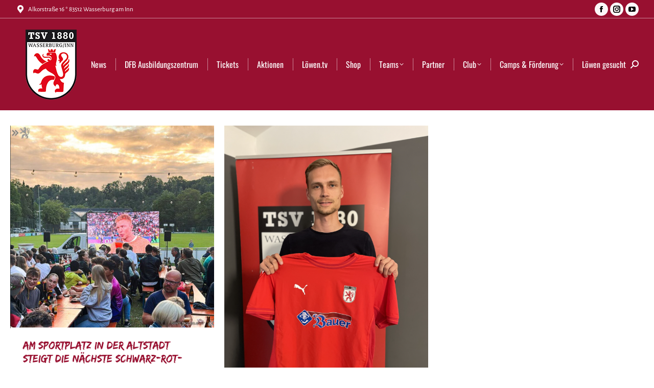

--- FILE ---
content_type: text/html; charset=UTF-8
request_url: https://www.fussball-wasserburg.de/2024/06/18/
body_size: 14693
content:
<!DOCTYPE html>
<!--[if !(IE 6) | !(IE 7) | !(IE 8)  ]><!-->
<html lang="de" class="no-js">
<!--<![endif]-->
<head>
	<meta charset="UTF-8" />
				<meta name="viewport" content="width=device-width, initial-scale=1, maximum-scale=1, user-scalable=0"/>
			<meta name="theme-color" content="#981030"/>	<link rel="profile" href="https://gmpg.org/xfn/11" />
	<title>18. Juni 2024 &#8211; TSV 1880 Wasserburg</title>
<meta name='robots' content='max-image-preview:large' />
<link rel='dns-prefetch' href='//maps.googleapis.com' />

<link rel="alternate" type="application/rss+xml" title="TSV 1880 Wasserburg &raquo; Feed" href="https://www.fussball-wasserburg.de/feed/" />
		<!-- This site uses the Google Analytics by ExactMetrics plugin v8.9.0 - Using Analytics tracking - https://www.exactmetrics.com/ -->
							<script src="//www.googletagmanager.com/gtag/js?id=G-D7B1HXHC3L"  data-cfasync="false" data-wpfc-render="false" async></script>
			<script data-cfasync="false" data-wpfc-render="false">
				var em_version = '8.9.0';
				var em_track_user = true;
				var em_no_track_reason = '';
								var ExactMetricsDefaultLocations = {"page_location":"https:\/\/www.fussball-wasserburg.de\/2024\/06\/18\/"};
								if ( typeof ExactMetricsPrivacyGuardFilter === 'function' ) {
					var ExactMetricsLocations = (typeof ExactMetricsExcludeQuery === 'object') ? ExactMetricsPrivacyGuardFilter( ExactMetricsExcludeQuery ) : ExactMetricsPrivacyGuardFilter( ExactMetricsDefaultLocations );
				} else {
					var ExactMetricsLocations = (typeof ExactMetricsExcludeQuery === 'object') ? ExactMetricsExcludeQuery : ExactMetricsDefaultLocations;
				}

								var disableStrs = [
										'ga-disable-G-D7B1HXHC3L',
									];

				/* Function to detect opted out users */
				function __gtagTrackerIsOptedOut() {
					for (var index = 0; index < disableStrs.length; index++) {
						if (document.cookie.indexOf(disableStrs[index] + '=true') > -1) {
							return true;
						}
					}

					return false;
				}

				/* Disable tracking if the opt-out cookie exists. */
				if (__gtagTrackerIsOptedOut()) {
					for (var index = 0; index < disableStrs.length; index++) {
						window[disableStrs[index]] = true;
					}
				}

				/* Opt-out function */
				function __gtagTrackerOptout() {
					for (var index = 0; index < disableStrs.length; index++) {
						document.cookie = disableStrs[index] + '=true; expires=Thu, 31 Dec 2099 23:59:59 UTC; path=/';
						window[disableStrs[index]] = true;
					}
				}

				if ('undefined' === typeof gaOptout) {
					function gaOptout() {
						__gtagTrackerOptout();
					}
				}
								window.dataLayer = window.dataLayer || [];

				window.ExactMetricsDualTracker = {
					helpers: {},
					trackers: {},
				};
				if (em_track_user) {
					function __gtagDataLayer() {
						dataLayer.push(arguments);
					}

					function __gtagTracker(type, name, parameters) {
						if (!parameters) {
							parameters = {};
						}

						if (parameters.send_to) {
							__gtagDataLayer.apply(null, arguments);
							return;
						}

						if (type === 'event') {
														parameters.send_to = exactmetrics_frontend.v4_id;
							var hookName = name;
							if (typeof parameters['event_category'] !== 'undefined') {
								hookName = parameters['event_category'] + ':' + name;
							}

							if (typeof ExactMetricsDualTracker.trackers[hookName] !== 'undefined') {
								ExactMetricsDualTracker.trackers[hookName](parameters);
							} else {
								__gtagDataLayer('event', name, parameters);
							}
							
						} else {
							__gtagDataLayer.apply(null, arguments);
						}
					}

					__gtagTracker('js', new Date());
					__gtagTracker('set', {
						'developer_id.dNDMyYj': true,
											});
					if ( ExactMetricsLocations.page_location ) {
						__gtagTracker('set', ExactMetricsLocations);
					}
										__gtagTracker('config', 'G-D7B1HXHC3L', {"forceSSL":"true"} );
										window.gtag = __gtagTracker;										(function () {
						/* https://developers.google.com/analytics/devguides/collection/analyticsjs/ */
						/* ga and __gaTracker compatibility shim. */
						var noopfn = function () {
							return null;
						};
						var newtracker = function () {
							return new Tracker();
						};
						var Tracker = function () {
							return null;
						};
						var p = Tracker.prototype;
						p.get = noopfn;
						p.set = noopfn;
						p.send = function () {
							var args = Array.prototype.slice.call(arguments);
							args.unshift('send');
							__gaTracker.apply(null, args);
						};
						var __gaTracker = function () {
							var len = arguments.length;
							if (len === 0) {
								return;
							}
							var f = arguments[len - 1];
							if (typeof f !== 'object' || f === null || typeof f.hitCallback !== 'function') {
								if ('send' === arguments[0]) {
									var hitConverted, hitObject = false, action;
									if ('event' === arguments[1]) {
										if ('undefined' !== typeof arguments[3]) {
											hitObject = {
												'eventAction': arguments[3],
												'eventCategory': arguments[2],
												'eventLabel': arguments[4],
												'value': arguments[5] ? arguments[5] : 1,
											}
										}
									}
									if ('pageview' === arguments[1]) {
										if ('undefined' !== typeof arguments[2]) {
											hitObject = {
												'eventAction': 'page_view',
												'page_path': arguments[2],
											}
										}
									}
									if (typeof arguments[2] === 'object') {
										hitObject = arguments[2];
									}
									if (typeof arguments[5] === 'object') {
										Object.assign(hitObject, arguments[5]);
									}
									if ('undefined' !== typeof arguments[1].hitType) {
										hitObject = arguments[1];
										if ('pageview' === hitObject.hitType) {
											hitObject.eventAction = 'page_view';
										}
									}
									if (hitObject) {
										action = 'timing' === arguments[1].hitType ? 'timing_complete' : hitObject.eventAction;
										hitConverted = mapArgs(hitObject);
										__gtagTracker('event', action, hitConverted);
									}
								}
								return;
							}

							function mapArgs(args) {
								var arg, hit = {};
								var gaMap = {
									'eventCategory': 'event_category',
									'eventAction': 'event_action',
									'eventLabel': 'event_label',
									'eventValue': 'event_value',
									'nonInteraction': 'non_interaction',
									'timingCategory': 'event_category',
									'timingVar': 'name',
									'timingValue': 'value',
									'timingLabel': 'event_label',
									'page': 'page_path',
									'location': 'page_location',
									'title': 'page_title',
									'referrer' : 'page_referrer',
								};
								for (arg in args) {
																		if (!(!args.hasOwnProperty(arg) || !gaMap.hasOwnProperty(arg))) {
										hit[gaMap[arg]] = args[arg];
									} else {
										hit[arg] = args[arg];
									}
								}
								return hit;
							}

							try {
								f.hitCallback();
							} catch (ex) {
							}
						};
						__gaTracker.create = newtracker;
						__gaTracker.getByName = newtracker;
						__gaTracker.getAll = function () {
							return [];
						};
						__gaTracker.remove = noopfn;
						__gaTracker.loaded = true;
						window['__gaTracker'] = __gaTracker;
					})();
									} else {
										console.log("");
					(function () {
						function __gtagTracker() {
							return null;
						}

						window['__gtagTracker'] = __gtagTracker;
						window['gtag'] = __gtagTracker;
					})();
									}
			</script>
			
							<!-- / Google Analytics by ExactMetrics -->
		<style id='wp-img-auto-sizes-contain-inline-css' type='text/css'>
img:is([sizes=auto i],[sizes^="auto," i]){contain-intrinsic-size:3000px 1500px}
/*# sourceURL=wp-img-auto-sizes-contain-inline-css */
</style>
<link rel='stylesheet' id='svc-fontawosem-css-css' href='https://www.fussball-wasserburg.de/wp-content/plugins/svc-post-grid-addon/assets/css/font-awesome.min.css?ver=a50a407763bf49c15271214f5d0ce7a5' type='text/css' media='all' />
<link rel='stylesheet' id='svc-front-css-css' href='https://www.fussball-wasserburg.de/wp-content/plugins/svc-post-grid-addon/assets/css/front.css?ver=a50a407763bf49c15271214f5d0ce7a5' type='text/css' media='all' />
<link rel='stylesheet' id='beeteam_front_fontawsome_css-css' href='https://www.fussball-wasserburg.de/wp-content/plugins/youtube-gallery-vc/assets/front-end/fontawesome/css/font-awesome.min.css?ver=1.0.3' type='text/css' media='all' />
<link rel='stylesheet' id='beeteam_front_swiper_css-css' href='https://www.fussball-wasserburg.de/wp-content/plugins/youtube-gallery-vc/assets/front-end/swiper/swiper.min.css?ver=1.0.3' type='text/css' media='all' />
<link rel='stylesheet' id='wpmf-bakery-style-css' href='https://www.fussball-wasserburg.de/wp-content/plugins/wp-media-folder/assets/css/vc_style.css?ver=6.1.3' type='text/css' media='all' />
<link rel='stylesheet' id='wpmf-bakery-display-gallery-style-css' href='https://www.fussball-wasserburg.de/wp-content/plugins/wp-media-folder/assets/css/display-gallery/style-display-gallery.css?ver=6.1.3' type='text/css' media='all' />
<link rel='stylesheet' id='foobox-free-min-css' href='https://www.fussball-wasserburg.de/wp-content/plugins/foobox-image-lightbox/free/css/foobox.free.min.css?ver=2.7.35' type='text/css' media='all' />
<link rel='stylesheet' id='wp-polls-css' href='https://www.fussball-wasserburg.de/wp-content/plugins/wp-polls/polls-css.css?ver=2.77.3' type='text/css' media='all' />
<style id='wp-polls-inline-css' type='text/css'>
.wp-polls .pollbar {
	margin: 1px;
	font-size: 6px;
	line-height: 8px;
	height: 8px;
	background-image: url('https://www.fussball-wasserburg.de/wp-content/plugins/wp-polls/images/default/pollbg.gif');
	border: 1px solid #c8c8c8;
}

/*# sourceURL=wp-polls-inline-css */
</style>
<link rel='stylesheet' id='the7-font-css' href='https://www.fussball-wasserburg.de/wp-content/themes/dt-the7/fonts/icomoon-the7-font/icomoon-the7-font.min.css?ver=12.10.0.1' type='text/css' media='all' />
<link rel='stylesheet' id='the7-awesome-fonts-css' href='https://www.fussball-wasserburg.de/wp-content/themes/dt-the7/fonts/FontAwesome/css/all.min.css?ver=12.10.0.1' type='text/css' media='all' />
<link rel='stylesheet' id='the7-awesome-fonts-back-css' href='https://www.fussball-wasserburg.de/wp-content/themes/dt-the7/fonts/FontAwesome/back-compat.min.css?ver=12.10.0.1' type='text/css' media='all' />
<link rel='stylesheet' id='the7-Defaults-css' href='https://www.fussball-wasserburg.de/wp-content/uploads/smile_fonts/Defaults/Defaults.css?ver=a50a407763bf49c15271214f5d0ce7a5' type='text/css' media='all' />
<link rel='stylesheet' id='vc_plugin_table_style_css-css' href='https://www.fussball-wasserburg.de/wp-content/plugins/easy-tables-vc/assets/css/style.css?ver=1.0.0' type='text/css' media='all' />
<link rel='stylesheet' id='vc_plugin_themes_css-css' href='https://www.fussball-wasserburg.de/wp-content/plugins/easy-tables-vc/assets/css/themes.css?ver=a50a407763bf49c15271214f5d0ce7a5' type='text/css' media='all' />
<link rel='stylesheet' id='dt-web-fonts-css' href='//www.fussball-wasserburg.de/wp-content/uploads/omgf/dt-web-fonts/dt-web-fonts.css?ver=1667481002' type='text/css' media='all' />
<link rel='stylesheet' id='dt-main-css' href='https://www.fussball-wasserburg.de/wp-content/themes/dt-the7/css/main.min.css?ver=12.10.0.1' type='text/css' media='all' />
<style id='dt-main-inline-css' type='text/css'>
body #load {
  display: block;
  height: 100%;
  overflow: hidden;
  position: fixed;
  width: 100%;
  z-index: 9901;
  opacity: 1;
  visibility: visible;
  transition: all .35s ease-out;
}
.load-wrap {
  width: 100%;
  height: 100%;
  background-position: center center;
  background-repeat: no-repeat;
  text-align: center;
  display: -ms-flexbox;
  display: -ms-flex;
  display: flex;
  -ms-align-items: center;
  -ms-flex-align: center;
  align-items: center;
  -ms-flex-flow: column wrap;
  flex-flow: column wrap;
  -ms-flex-pack: center;
  -ms-justify-content: center;
  justify-content: center;
}
.load-wrap > svg {
  position: absolute;
  top: 50%;
  left: 50%;
  transform: translate(-50%,-50%);
}
#load {
  background: var(--the7-elementor-beautiful-loading-bg,rgba(152,16,48,0.5));
  --the7-beautiful-spinner-color2: var(--the7-beautiful-spinner-color,#ffffff);
}

/*# sourceURL=dt-main-inline-css */
</style>
<link rel='stylesheet' id='the7-custom-scrollbar-css' href='https://www.fussball-wasserburg.de/wp-content/themes/dt-the7/lib/custom-scrollbar/custom-scrollbar.min.css?ver=12.10.0.1' type='text/css' media='all' />
<link rel='stylesheet' id='the7-wpbakery-css' href='https://www.fussball-wasserburg.de/wp-content/themes/dt-the7/css/wpbakery.min.css?ver=12.10.0.1' type='text/css' media='all' />
<link rel='stylesheet' id='the7-css-vars-css' href='https://www.fussball-wasserburg.de/wp-content/uploads/the7-css/css-vars.css?ver=e648d40c8325' type='text/css' media='all' />
<link rel='stylesheet' id='dt-custom-css' href='https://www.fussball-wasserburg.de/wp-content/uploads/the7-css/custom.css?ver=e648d40c8325' type='text/css' media='all' />
<link rel='stylesheet' id='dt-media-css' href='https://www.fussball-wasserburg.de/wp-content/uploads/the7-css/media.css?ver=e648d40c8325' type='text/css' media='all' />
<link rel='stylesheet' id='the7-mega-menu-css' href='https://www.fussball-wasserburg.de/wp-content/uploads/the7-css/mega-menu.css?ver=e648d40c8325' type='text/css' media='all' />
<link rel='stylesheet' id='the7-elements-css' href='https://www.fussball-wasserburg.de/wp-content/uploads/the7-css/post-type-dynamic.css?ver=e648d40c8325' type='text/css' media='all' />
<link rel='stylesheet' id='style-css' href='https://www.fussball-wasserburg.de/wp-content/themes/tsv1880/style.css?ver=12.10.0.1' type='text/css' media='all' />
<link rel='stylesheet' id='ultimate-vc-addons-style-min-css' href='https://www.fussball-wasserburg.de/wp-content/plugins/Ultimate_VC_Addons/assets/min-css/ultimate.min.css?ver=3.21.2' type='text/css' media='all' />
<link rel='stylesheet' id='ultimate-vc-addons-icons-css' href='https://www.fussball-wasserburg.de/wp-content/plugins/Ultimate_VC_Addons/assets/css/icons.css?ver=3.21.2' type='text/css' media='all' />
<link rel='stylesheet' id='ultimate-vc-addons-vidcons-css' href='https://www.fussball-wasserburg.de/wp-content/plugins/Ultimate_VC_Addons/assets/fonts/vidcons.css?ver=3.21.2' type='text/css' media='all' />
<link rel='stylesheet' id='yt_bete_front_css-css' href='https://www.fussball-wasserburg.de/wp-content/plugins/youtube-gallery-vc/assets/front-end/youtube-gallery.css?ver=1.0.3' type='text/css' media='all' />
<script src="https://www.fussball-wasserburg.de/wp-includes/js/jquery/jquery.min.js?ver=3.7.1" id="jquery-core-js"></script>
<script src="https://www.fussball-wasserburg.de/wp-includes/js/jquery/jquery-migrate.min.js?ver=3.4.1" id="jquery-migrate-js"></script>
<script src="https://www.fussball-wasserburg.de/wp-content/plugins/google-analytics-dashboard-for-wp/assets/js/frontend-gtag.min.js?ver=8.9.0" id="exactmetrics-frontend-script-js" async data-wp-strategy="async"></script>
<script data-cfasync="false" data-wpfc-render="false" id='exactmetrics-frontend-script-js-extra'>var exactmetrics_frontend = {"js_events_tracking":"true","download_extensions":"zip,mp3,mpeg,pdf,docx,pptx,xlsx,rar","inbound_paths":"[{\"path\":\"\\\/go\\\/\",\"label\":\"affiliate\"},{\"path\":\"\\\/recommend\\\/\",\"label\":\"affiliate\"}]","home_url":"https:\/\/www.fussball-wasserburg.de","hash_tracking":"false","v4_id":"G-D7B1HXHC3L"};</script>
<script src="//www.fussball-wasserburg.de/wp-content/plugins/revslider/sr6/assets/js/rbtools.min.js?ver=6.7.38" async id="tp-tools-js"></script>
<script src="//www.fussball-wasserburg.de/wp-content/plugins/revslider/sr6/assets/js/rs6.min.js?ver=6.7.38" async id="revmin-js"></script>
<script id="dt-above-fold-js-extra">
var dtLocal = {"themeUrl":"https://www.fussball-wasserburg.de/wp-content/themes/dt-the7","passText":"Um diesen gesch\u00fctzten Eintrag anzusehen, geben Sie bitte das Passwort ein:","moreButtonText":{"loading":"Lade...","loadMore":"Mehr laden"},"postID":"14726","ajaxurl":"https://www.fussball-wasserburg.de/wp-admin/admin-ajax.php","REST":{"baseUrl":"https://www.fussball-wasserburg.de/wp-json/the7/v1","endpoints":{"sendMail":"/send-mail"}},"contactMessages":{"required":"One or more fields have an error. Please check and try again.","terms":"Please accept the privacy policy.","fillTheCaptchaError":"Please, fill the captcha."},"captchaSiteKey":"","ajaxNonce":"ff3cd19ae7","pageData":{"type":"archive","template":"archive","layout":"masonry"},"themeSettings":{"smoothScroll":"off","lazyLoading":false,"desktopHeader":{"height":180},"ToggleCaptionEnabled":"disabled","ToggleCaption":"Navigation","floatingHeader":{"showAfter":94,"showMenu":true,"height":30,"logo":{"showLogo":false,"html":"","url":"https://www.fussball-wasserburg.de/"}},"topLine":{"floatingTopLine":{"logo":{"showLogo":false,"html":""}}},"mobileHeader":{"firstSwitchPoint":990,"secondSwitchPoint":778,"firstSwitchPointHeight":90,"secondSwitchPointHeight":60,"mobileToggleCaptionEnabled":"disabled","mobileToggleCaption":"Menu"},"stickyMobileHeaderFirstSwitch":{"logo":{"html":"\u003Cimg class=\" preload-me\" src=\"https://www.fussball-wasserburg.de/wp-content/uploads/2017/07/tsv1880wappen-header.png\" srcset=\"https://www.fussball-wasserburg.de/wp-content/uploads/2017/07/tsv1880wappen-header.png 100w\" width=\"100\" height=\"137\"   sizes=\"100px\" alt=\"TSV 1880 Wasserburg\" /\u003E"}},"stickyMobileHeaderSecondSwitch":{"logo":{"html":"\u003Cimg class=\" preload-me\" src=\"https://www.fussball-wasserburg.de/wp-content/uploads/2017/07/tsv1880wappen-header.png\" srcset=\"https://www.fussball-wasserburg.de/wp-content/uploads/2017/07/tsv1880wappen-header.png 100w\" width=\"100\" height=\"137\"   sizes=\"100px\" alt=\"TSV 1880 Wasserburg\" /\u003E"}},"sidebar":{"switchPoint":990},"boxedWidth":"1340px"},"VCMobileScreenWidth":"768"};
var dtShare = {"shareButtonText":{"facebook":"Share on Facebook","twitter":"Share on X","pinterest":"Pin it","linkedin":"Share on Linkedin","whatsapp":"Share on Whatsapp"},"overlayOpacity":"85"};
//# sourceURL=dt-above-fold-js-extra
</script>
<script src="https://www.fussball-wasserburg.de/wp-content/themes/dt-the7/js/above-the-fold.min.js?ver=12.10.0.1" id="dt-above-fold-js"></script>
<script id="foobox-free-min-js-before">
/* Run FooBox FREE (v2.7.35) */
var FOOBOX = window.FOOBOX = {
	ready: true,
	disableOthers: false,
	o: {wordpress: { enabled: true }, images: { showCaptions:false }, rel: '', excludes:'.fbx-link,.nofoobox,.nolightbox,a[href*="pinterest.com/pin/create/button/"]', affiliate : { enabled: false }, error: "Could not load the item"},
	selectors: [
		".gallery", ".wp-block-gallery", ".wp-caption", ".wp-block-image", "a:has(img[class*=wp-image-])", ".post a:has(img[class*=wp-image-])", ".foobox"
	],
	pre: function( $ ){
		// Custom JavaScript (Pre)
		
	},
	post: function( $ ){
		// Custom JavaScript (Post)
		
		// Custom Captions Code
		
	},
	custom: function( $ ){
		// Custom Extra JS
		
	}
};
//# sourceURL=foobox-free-min-js-before
</script>
<script src="https://www.fussball-wasserburg.de/wp-content/plugins/foobox-image-lightbox/free/js/foobox.free.min.js?ver=2.7.35" id="foobox-free-min-js"></script>
<script src="https://www.fussball-wasserburg.de/wp-content/plugins/Ultimate_VC_Addons/assets/min-js/modernizr-custom.min.js?ver=3.21.2" id="ultimate-vc-addons-modernizr-js"></script>
<script src="https://www.fussball-wasserburg.de/wp-content/plugins/Ultimate_VC_Addons/assets/min-js/jquery-ui.min.js?ver=3.21.2" id="jquery_ui-js"></script>
<script src="https://maps.googleapis.com/maps/api/js" id="ultimate-vc-addons-googleapis-js"></script>
<script src="https://www.fussball-wasserburg.de/wp-includes/js/jquery/ui/core.min.js?ver=1.13.3" id="jquery-ui-core-js"></script>
<script src="https://www.fussball-wasserburg.de/wp-includes/js/jquery/ui/mouse.min.js?ver=1.13.3" id="jquery-ui-mouse-js"></script>
<script src="https://www.fussball-wasserburg.de/wp-includes/js/jquery/ui/slider.min.js?ver=1.13.3" id="jquery-ui-slider-js"></script>
<script src="https://www.fussball-wasserburg.de/wp-content/plugins/Ultimate_VC_Addons/assets/min-js/jquery-ui-labeledslider.min.js?ver=3.21.2" id="ultimate-vc-addons_range_tick-js"></script>
<script src="https://www.fussball-wasserburg.de/wp-content/plugins/Ultimate_VC_Addons/assets/min-js/ultimate.min.js?ver=3.21.2" id="ultimate-vc-addons-script-js"></script>
<script src="https://www.fussball-wasserburg.de/wp-content/plugins/Ultimate_VC_Addons/assets/min-js/modal-all.min.js?ver=3.21.2" id="ultimate-vc-addons-modal-all-js"></script>
<script src="https://www.fussball-wasserburg.de/wp-content/plugins/Ultimate_VC_Addons/assets/min-js/jparallax.min.js?ver=3.21.2" id="ultimate-vc-addons-jquery.shake-js"></script>
<script src="https://www.fussball-wasserburg.de/wp-content/plugins/Ultimate_VC_Addons/assets/min-js/vhparallax.min.js?ver=3.21.2" id="ultimate-vc-addons-jquery.vhparallax-js"></script>
<script src="https://www.fussball-wasserburg.de/wp-content/plugins/Ultimate_VC_Addons/assets/min-js/ultimate_bg.min.js?ver=3.21.2" id="ultimate-vc-addons-row-bg-js"></script>
<script src="https://www.fussball-wasserburg.de/wp-content/plugins/Ultimate_VC_Addons/assets/min-js/mb-YTPlayer.min.js?ver=3.21.2" id="ultimate-vc-addons-jquery.ytplayer-js"></script>
<script></script><link rel="https://api.w.org/" href="https://www.fussball-wasserburg.de/wp-json/" /><link rel="EditURI" type="application/rsd+xml" title="RSD" href="https://www.fussball-wasserburg.de/xmlrpc.php?rsd" />
    <style>
	.svc_post_grid_list_container{ display:none;}
	#loader {background-image: url("https://www.fussball-wasserburg.de/wp-content/plugins/svc-post-grid-addon/inc/../addons/post-grid/css/loader.GIF");}
	</style>
    <link rel="apple-touch-icon" sizes="120x120" href="/wp-content/uploads/fbrfg/apple-touch-icon.png?v=3ewwj2GwAd">
<link rel="icon" type="image/png" sizes="32x32" href="/wp-content/uploads/fbrfg/favicon-32x32.png?v=3ewwj2GwAd">
<link rel="icon" type="image/png" sizes="16x16" href="/wp-content/uploads/fbrfg/favicon-16x16.png?v=3ewwj2GwAd">
<link rel="manifest" href="/wp-content/uploads/fbrfg/site.webmanifest?v=3ewwj2GwAd">
<link rel="mask-icon" href="/wp-content/uploads/fbrfg/safari-pinned-tab.svg?v=3ewwj2GwAd" color="#5bbad5">
<link rel="shortcut icon" href="/wp-content/uploads/fbrfg/favicon.ico?v=3ewwj2GwAd">
<meta name="msapplication-TileColor" content="#e00f23">
<meta name="msapplication-config" content="/wp-content/uploads/fbrfg/browserconfig.xml?v=3ewwj2GwAd">
<meta name="theme-color" content="#ffffff"><meta name="generator" content="Powered by WPBakery Page Builder - drag and drop page builder for WordPress."/>
<meta name="generator" content="Powered by Slider Revolution 6.7.38 - responsive, Mobile-Friendly Slider Plugin for WordPress with comfortable drag and drop interface." />
<script type="text/javascript" id="the7-loader-script">
document.addEventListener("DOMContentLoaded", function(event) {
	var load = document.getElementById("load");
	if(!load.classList.contains('loader-removed')){
		var removeLoading = setTimeout(function() {
			load.className += " loader-removed";
		}, 300);
	}
});
</script>
		<script>function setREVStartSize(e){
			//window.requestAnimationFrame(function() {
				window.RSIW = window.RSIW===undefined ? window.innerWidth : window.RSIW;
				window.RSIH = window.RSIH===undefined ? window.innerHeight : window.RSIH;
				try {
					var pw = document.getElementById(e.c).parentNode.offsetWidth,
						newh;
					pw = pw===0 || isNaN(pw) || (e.l=="fullwidth" || e.layout=="fullwidth") ? window.RSIW : pw;
					e.tabw = e.tabw===undefined ? 0 : parseInt(e.tabw);
					e.thumbw = e.thumbw===undefined ? 0 : parseInt(e.thumbw);
					e.tabh = e.tabh===undefined ? 0 : parseInt(e.tabh);
					e.thumbh = e.thumbh===undefined ? 0 : parseInt(e.thumbh);
					e.tabhide = e.tabhide===undefined ? 0 : parseInt(e.tabhide);
					e.thumbhide = e.thumbhide===undefined ? 0 : parseInt(e.thumbhide);
					e.mh = e.mh===undefined || e.mh=="" || e.mh==="auto" ? 0 : parseInt(e.mh,0);
					if(e.layout==="fullscreen" || e.l==="fullscreen")
						newh = Math.max(e.mh,window.RSIH);
					else{
						e.gw = Array.isArray(e.gw) ? e.gw : [e.gw];
						for (var i in e.rl) if (e.gw[i]===undefined || e.gw[i]===0) e.gw[i] = e.gw[i-1];
						e.gh = e.el===undefined || e.el==="" || (Array.isArray(e.el) && e.el.length==0)? e.gh : e.el;
						e.gh = Array.isArray(e.gh) ? e.gh : [e.gh];
						for (var i in e.rl) if (e.gh[i]===undefined || e.gh[i]===0) e.gh[i] = e.gh[i-1];
											
						var nl = new Array(e.rl.length),
							ix = 0,
							sl;
						e.tabw = e.tabhide>=pw ? 0 : e.tabw;
						e.thumbw = e.thumbhide>=pw ? 0 : e.thumbw;
						e.tabh = e.tabhide>=pw ? 0 : e.tabh;
						e.thumbh = e.thumbhide>=pw ? 0 : e.thumbh;
						for (var i in e.rl) nl[i] = e.rl[i]<window.RSIW ? 0 : e.rl[i];
						sl = nl[0];
						for (var i in nl) if (sl>nl[i] && nl[i]>0) { sl = nl[i]; ix=i;}
						var m = pw>(e.gw[ix]+e.tabw+e.thumbw) ? 1 : (pw-(e.tabw+e.thumbw)) / (e.gw[ix]);
						newh =  (e.gh[ix] * m) + (e.tabh + e.thumbh);
					}
					var el = document.getElementById(e.c);
					if (el!==null && el) el.style.height = newh+"px";
					el = document.getElementById(e.c+"_wrapper");
					if (el!==null && el) {
						el.style.height = newh+"px";
						el.style.display = "block";
					}
				} catch(e){
					console.log("Failure at Presize of Slider:" + e)
				}
			//});
		  };</script>
<noscript><style> .wpb_animate_when_almost_visible { opacity: 1; }</style></noscript><style id='global-styles-inline-css' type='text/css'>
:root{--wp--preset--aspect-ratio--square: 1;--wp--preset--aspect-ratio--4-3: 4/3;--wp--preset--aspect-ratio--3-4: 3/4;--wp--preset--aspect-ratio--3-2: 3/2;--wp--preset--aspect-ratio--2-3: 2/3;--wp--preset--aspect-ratio--16-9: 16/9;--wp--preset--aspect-ratio--9-16: 9/16;--wp--preset--color--black: #000000;--wp--preset--color--cyan-bluish-gray: #abb8c3;--wp--preset--color--white: #FFF;--wp--preset--color--pale-pink: #f78da7;--wp--preset--color--vivid-red: #cf2e2e;--wp--preset--color--luminous-vivid-orange: #ff6900;--wp--preset--color--luminous-vivid-amber: #fcb900;--wp--preset--color--light-green-cyan: #7bdcb5;--wp--preset--color--vivid-green-cyan: #00d084;--wp--preset--color--pale-cyan-blue: #8ed1fc;--wp--preset--color--vivid-cyan-blue: #0693e3;--wp--preset--color--vivid-purple: #9b51e0;--wp--preset--color--accent: #981030;--wp--preset--color--dark-gray: #111;--wp--preset--color--light-gray: #767676;--wp--preset--gradient--vivid-cyan-blue-to-vivid-purple: linear-gradient(135deg,rgb(6,147,227) 0%,rgb(155,81,224) 100%);--wp--preset--gradient--light-green-cyan-to-vivid-green-cyan: linear-gradient(135deg,rgb(122,220,180) 0%,rgb(0,208,130) 100%);--wp--preset--gradient--luminous-vivid-amber-to-luminous-vivid-orange: linear-gradient(135deg,rgb(252,185,0) 0%,rgb(255,105,0) 100%);--wp--preset--gradient--luminous-vivid-orange-to-vivid-red: linear-gradient(135deg,rgb(255,105,0) 0%,rgb(207,46,46) 100%);--wp--preset--gradient--very-light-gray-to-cyan-bluish-gray: linear-gradient(135deg,rgb(238,238,238) 0%,rgb(169,184,195) 100%);--wp--preset--gradient--cool-to-warm-spectrum: linear-gradient(135deg,rgb(74,234,220) 0%,rgb(151,120,209) 20%,rgb(207,42,186) 40%,rgb(238,44,130) 60%,rgb(251,105,98) 80%,rgb(254,248,76) 100%);--wp--preset--gradient--blush-light-purple: linear-gradient(135deg,rgb(255,206,236) 0%,rgb(152,150,240) 100%);--wp--preset--gradient--blush-bordeaux: linear-gradient(135deg,rgb(254,205,165) 0%,rgb(254,45,45) 50%,rgb(107,0,62) 100%);--wp--preset--gradient--luminous-dusk: linear-gradient(135deg,rgb(255,203,112) 0%,rgb(199,81,192) 50%,rgb(65,88,208) 100%);--wp--preset--gradient--pale-ocean: linear-gradient(135deg,rgb(255,245,203) 0%,rgb(182,227,212) 50%,rgb(51,167,181) 100%);--wp--preset--gradient--electric-grass: linear-gradient(135deg,rgb(202,248,128) 0%,rgb(113,206,126) 100%);--wp--preset--gradient--midnight: linear-gradient(135deg,rgb(2,3,129) 0%,rgb(40,116,252) 100%);--wp--preset--font-size--small: 13px;--wp--preset--font-size--medium: 20px;--wp--preset--font-size--large: 36px;--wp--preset--font-size--x-large: 42px;--wp--preset--spacing--20: 0.44rem;--wp--preset--spacing--30: 0.67rem;--wp--preset--spacing--40: 1rem;--wp--preset--spacing--50: 1.5rem;--wp--preset--spacing--60: 2.25rem;--wp--preset--spacing--70: 3.38rem;--wp--preset--spacing--80: 5.06rem;--wp--preset--shadow--natural: 6px 6px 9px rgba(0, 0, 0, 0.2);--wp--preset--shadow--deep: 12px 12px 50px rgba(0, 0, 0, 0.4);--wp--preset--shadow--sharp: 6px 6px 0px rgba(0, 0, 0, 0.2);--wp--preset--shadow--outlined: 6px 6px 0px -3px rgb(255, 255, 255), 6px 6px rgb(0, 0, 0);--wp--preset--shadow--crisp: 6px 6px 0px rgb(0, 0, 0);}:where(.is-layout-flex){gap: 0.5em;}:where(.is-layout-grid){gap: 0.5em;}body .is-layout-flex{display: flex;}.is-layout-flex{flex-wrap: wrap;align-items: center;}.is-layout-flex > :is(*, div){margin: 0;}body .is-layout-grid{display: grid;}.is-layout-grid > :is(*, div){margin: 0;}:where(.wp-block-columns.is-layout-flex){gap: 2em;}:where(.wp-block-columns.is-layout-grid){gap: 2em;}:where(.wp-block-post-template.is-layout-flex){gap: 1.25em;}:where(.wp-block-post-template.is-layout-grid){gap: 1.25em;}.has-black-color{color: var(--wp--preset--color--black) !important;}.has-cyan-bluish-gray-color{color: var(--wp--preset--color--cyan-bluish-gray) !important;}.has-white-color{color: var(--wp--preset--color--white) !important;}.has-pale-pink-color{color: var(--wp--preset--color--pale-pink) !important;}.has-vivid-red-color{color: var(--wp--preset--color--vivid-red) !important;}.has-luminous-vivid-orange-color{color: var(--wp--preset--color--luminous-vivid-orange) !important;}.has-luminous-vivid-amber-color{color: var(--wp--preset--color--luminous-vivid-amber) !important;}.has-light-green-cyan-color{color: var(--wp--preset--color--light-green-cyan) !important;}.has-vivid-green-cyan-color{color: var(--wp--preset--color--vivid-green-cyan) !important;}.has-pale-cyan-blue-color{color: var(--wp--preset--color--pale-cyan-blue) !important;}.has-vivid-cyan-blue-color{color: var(--wp--preset--color--vivid-cyan-blue) !important;}.has-vivid-purple-color{color: var(--wp--preset--color--vivid-purple) !important;}.has-black-background-color{background-color: var(--wp--preset--color--black) !important;}.has-cyan-bluish-gray-background-color{background-color: var(--wp--preset--color--cyan-bluish-gray) !important;}.has-white-background-color{background-color: var(--wp--preset--color--white) !important;}.has-pale-pink-background-color{background-color: var(--wp--preset--color--pale-pink) !important;}.has-vivid-red-background-color{background-color: var(--wp--preset--color--vivid-red) !important;}.has-luminous-vivid-orange-background-color{background-color: var(--wp--preset--color--luminous-vivid-orange) !important;}.has-luminous-vivid-amber-background-color{background-color: var(--wp--preset--color--luminous-vivid-amber) !important;}.has-light-green-cyan-background-color{background-color: var(--wp--preset--color--light-green-cyan) !important;}.has-vivid-green-cyan-background-color{background-color: var(--wp--preset--color--vivid-green-cyan) !important;}.has-pale-cyan-blue-background-color{background-color: var(--wp--preset--color--pale-cyan-blue) !important;}.has-vivid-cyan-blue-background-color{background-color: var(--wp--preset--color--vivid-cyan-blue) !important;}.has-vivid-purple-background-color{background-color: var(--wp--preset--color--vivid-purple) !important;}.has-black-border-color{border-color: var(--wp--preset--color--black) !important;}.has-cyan-bluish-gray-border-color{border-color: var(--wp--preset--color--cyan-bluish-gray) !important;}.has-white-border-color{border-color: var(--wp--preset--color--white) !important;}.has-pale-pink-border-color{border-color: var(--wp--preset--color--pale-pink) !important;}.has-vivid-red-border-color{border-color: var(--wp--preset--color--vivid-red) !important;}.has-luminous-vivid-orange-border-color{border-color: var(--wp--preset--color--luminous-vivid-orange) !important;}.has-luminous-vivid-amber-border-color{border-color: var(--wp--preset--color--luminous-vivid-amber) !important;}.has-light-green-cyan-border-color{border-color: var(--wp--preset--color--light-green-cyan) !important;}.has-vivid-green-cyan-border-color{border-color: var(--wp--preset--color--vivid-green-cyan) !important;}.has-pale-cyan-blue-border-color{border-color: var(--wp--preset--color--pale-cyan-blue) !important;}.has-vivid-cyan-blue-border-color{border-color: var(--wp--preset--color--vivid-cyan-blue) !important;}.has-vivid-purple-border-color{border-color: var(--wp--preset--color--vivid-purple) !important;}.has-vivid-cyan-blue-to-vivid-purple-gradient-background{background: var(--wp--preset--gradient--vivid-cyan-blue-to-vivid-purple) !important;}.has-light-green-cyan-to-vivid-green-cyan-gradient-background{background: var(--wp--preset--gradient--light-green-cyan-to-vivid-green-cyan) !important;}.has-luminous-vivid-amber-to-luminous-vivid-orange-gradient-background{background: var(--wp--preset--gradient--luminous-vivid-amber-to-luminous-vivid-orange) !important;}.has-luminous-vivid-orange-to-vivid-red-gradient-background{background: var(--wp--preset--gradient--luminous-vivid-orange-to-vivid-red) !important;}.has-very-light-gray-to-cyan-bluish-gray-gradient-background{background: var(--wp--preset--gradient--very-light-gray-to-cyan-bluish-gray) !important;}.has-cool-to-warm-spectrum-gradient-background{background: var(--wp--preset--gradient--cool-to-warm-spectrum) !important;}.has-blush-light-purple-gradient-background{background: var(--wp--preset--gradient--blush-light-purple) !important;}.has-blush-bordeaux-gradient-background{background: var(--wp--preset--gradient--blush-bordeaux) !important;}.has-luminous-dusk-gradient-background{background: var(--wp--preset--gradient--luminous-dusk) !important;}.has-pale-ocean-gradient-background{background: var(--wp--preset--gradient--pale-ocean) !important;}.has-electric-grass-gradient-background{background: var(--wp--preset--gradient--electric-grass) !important;}.has-midnight-gradient-background{background: var(--wp--preset--gradient--midnight) !important;}.has-small-font-size{font-size: var(--wp--preset--font-size--small) !important;}.has-medium-font-size{font-size: var(--wp--preset--font-size--medium) !important;}.has-large-font-size{font-size: var(--wp--preset--font-size--large) !important;}.has-x-large-font-size{font-size: var(--wp--preset--font-size--x-large) !important;}
/*# sourceURL=global-styles-inline-css */
</style>
<link rel='stylesheet' id='rs-plugin-settings-css' href='//www.fussball-wasserburg.de/wp-content/plugins/revslider/sr6/assets/css/rs6.css?ver=6.7.38' type='text/css' media='all' />
<style id='rs-plugin-settings-inline-css' type='text/css'>
#rs-demo-id {}
/*# sourceURL=rs-plugin-settings-inline-css */
</style>
</head>
<body data-rsssl=1 id="the7-body" class="archive date wp-embed-responsive wp-theme-dt-the7 wp-child-theme-tsv1880 the7-core-ver-2.7.12 metaslider-plugin layout-masonry description-under-image dt-responsive-on right-mobile-menu-close-icon ouside-menu-close-icon mobile-hamburger-close-bg-enable mobile-hamburger-close-bg-hover-enable  fade-medium-mobile-menu-close-icon fade-medium-menu-close-icon srcset-enabled btn-flat custom-btn-color custom-btn-hover-color footer-overlap phantom-fade phantom-shadow-decoration phantom-logo-off floating-mobile-menu-icon top-header first-switch-logo-left first-switch-menu-right second-switch-logo-left second-switch-menu-right right-mobile-menu layzr-loading-on popup-message-style the7-ver-12.10.0.1 dt-fa-compatibility wpb-js-composer js-comp-ver-8.7.2 vc_responsive">
<!-- The7 12.10.0.1 -->
<div id="load" class="hourglass-loader">
	<div class="load-wrap"><style type="text/css">
    .the7-spinner {
        width: 60px;
        height: 72px;
        position: relative;
    }
    .the7-spinner > div {
        animation: spinner-animation 1.2s cubic-bezier(1, 1, 1, 1) infinite;
        width: 9px;
        left: 0;
        display: inline-block;
        position: absolute;
        background-color:var(--the7-beautiful-spinner-color2);
        height: 18px;
        top: 27px;
    }
    div.the7-spinner-animate-2 {
        animation-delay: 0.2s;
        left: 13px
    }
    div.the7-spinner-animate-3 {
        animation-delay: 0.4s;
        left: 26px
    }
    div.the7-spinner-animate-4 {
        animation-delay: 0.6s;
        left: 39px
    }
    div.the7-spinner-animate-5 {
        animation-delay: 0.8s;
        left: 52px
    }
    @keyframes spinner-animation {
        0% {
            top: 27px;
            height: 18px;
        }
        20% {
            top: 9px;
            height: 54px;
        }
        50% {
            top: 27px;
            height: 18px;
        }
        100% {
            top: 27px;
            height: 18px;
        }
    }
</style>

<div class="the7-spinner">
    <div class="the7-spinner-animate-1"></div>
    <div class="the7-spinner-animate-2"></div>
    <div class="the7-spinner-animate-3"></div>
    <div class="the7-spinner-animate-4"></div>
    <div class="the7-spinner-animate-5"></div>
</div></div>
</div>
<div id="page" >
	<a class="skip-link screen-reader-text" href="#content">Zum Inhalt springen</a>

<div class="masthead inline-header right widgets full-width dividers shadow-mobile-header-decoration small-mobile-menu-icon mobile-menu-icon-bg-on mobile-menu-icon-hover-bg-on dt-parent-menu-clickable show-sub-menu-on-hover" >

	<div class="top-bar full-width-line top-bar-line-hide">
	<div class="top-bar-bg" ></div>
	<div class="left-widgets mini-widgets"><span class="mini-contacts address show-on-desktop in-top-bar-left in-menu-second-switch"><i class="fa-fw the7-mw-icon-address-bold"></i>Alkorstraße 16 * 83512 Wasserburg am Inn</span></div><div class="right-widgets mini-widgets"><div class="soc-ico show-on-desktop in-top-bar-right in-menu-second-switch custom-bg disabled-border border-off hover-custom-bg hover-disabled-border  hover-border-off"><a title="Facebook page opens in new window" href="https://www.facebook.com/tsv1880wasserburg" target="_blank" class="facebook"><span class="soc-font-icon"></span><span class="screen-reader-text">Facebook page opens in new window</span></a><a title="Instagram page opens in new window" href="https://www.instagram.com/loewen__news/" target="_blank" class="instagram"><span class="soc-font-icon"></span><span class="screen-reader-text">Instagram page opens in new window</span></a><a title="YouTube page opens in new window" href="https://www.youtube.com/channel/UC2iFAu_1wppIeP7kQ6VJ1XA/videos" target="_blank" class="you-tube"><span class="soc-font-icon"></span><span class="screen-reader-text">YouTube page opens in new window</span></a></div></div></div>

	<header class="header-bar" role="banner">

		<div class="branding">
	<div id="site-title" class="assistive-text">TSV 1880 Wasserburg</div>
	<div id="site-description" class="assistive-text">Offizielle Seite der Fußballabteilung des TSV 1880 Wasserburg</div>
	<a class="" href="https://www.fussball-wasserburg.de/"><img class=" preload-me" src="https://www.fussball-wasserburg.de/wp-content/uploads/2017/07/tsv1880wappen-header.png" srcset="https://www.fussball-wasserburg.de/wp-content/uploads/2017/07/tsv1880wappen-header.png 100w" width="100" height="137"   sizes="100px" alt="TSV 1880 Wasserburg" /></a></div>

		<ul id="primary-menu" class="main-nav underline-decoration l-to-r-line level-arrows-on outside-item-remove-margin"><li class="menu-item menu-item-type-post_type menu-item-object-page menu-item-home menu-item-79 first depth-0"><a href='https://www.fussball-wasserburg.de/' data-level='1'><span class="menu-item-text"><span class="menu-text">News</span></span></a></li> <li class="menu-item menu-item-type-post_type menu-item-object-page menu-item-8219 depth-0"><a href='https://www.fussball-wasserburg.de/dfb-ausbildungszentrum-wasserburg/' data-level='1'><span class="menu-item-text"><span class="menu-text">DFB Ausbildungszentrum</span></span></a></li> <li class="menu-item menu-item-type-post_type menu-item-object-page menu-item-7825 depth-0"><a href='https://www.fussball-wasserburg.de/club/tickets/' data-level='1'><span class="menu-item-text"><span class="menu-text">Tickets</span></span></a></li> <li class="menu-item menu-item-type-post_type menu-item-object-page menu-item-10093 depth-0"><a href='https://www.fussball-wasserburg.de/aktionen/' data-level='1'><span class="menu-item-text"><span class="menu-text">Aktionen</span></span></a></li> <li class="menu-item menu-item-type-post_type menu-item-object-page menu-item-81 depth-0"><a href='https://www.fussball-wasserburg.de/loewen-tv/' data-level='1'><span class="menu-item-text"><span class="menu-text">Löwen.tv</span></span></a></li> <li class="menu-item menu-item-type-custom menu-item-object-custom menu-item-7334 depth-0"><a href='https://laola.biz/shop/tsvwasserburg' data-level='1'><span class="menu-item-text"><span class="menu-text">Shop</span></span></a></li> <li class="menu-item menu-item-type-post_type menu-item-object-page menu-item-has-children menu-item-82 has-children depth-0 dt-mega-menu mega-auto-width mega-column-3"><a href='https://www.fussball-wasserburg.de/teams/' data-level='1' aria-haspopup='true' aria-expanded='false'><span class="menu-item-text"><span class="menu-text">Teams</span></span></a><div class="dt-mega-menu-wrap"><ul class="sub-nav hover-style-bg level-arrows-on" role="group"><li class="menu-item menu-item-type-post_type menu-item-object-page menu-item-has-children menu-item-98 first has-children depth-1 no-link dt-mega-parent wf-1-3"><a href='https://www.fussball-wasserburg.de/teams/herren-teams/' data-level='2' aria-haspopup='true' aria-expanded='false'><span class="menu-item-text"><span class="menu-text">Herren-Teams</span></span></a><ul class="sub-nav hover-style-bg level-arrows-on" role="group"><li class="menu-item menu-item-type-post_type menu-item-object-page menu-item-83 first depth-2"><a href='https://www.fussball-wasserburg.de/teams/herren-teams/herren-i/' data-level='3'><span class="menu-item-text"><span class="menu-text">Herren I</span></span></a></li> <li class="menu-item menu-item-type-post_type menu-item-object-page menu-item-84 depth-2"><a href='https://www.fussball-wasserburg.de/teams/herren-teams/herren-ii/' data-level='3'><span class="menu-item-text"><span class="menu-text">Herren II</span></span></a></li> </ul></li> <li class="menu-item menu-item-type-post_type menu-item-object-page menu-item-has-children menu-item-97 has-children depth-1 no-link dt-mega-parent wf-1-3"><a href='https://www.fussball-wasserburg.de/teams/jugend-teams/' data-level='2' aria-haspopup='true' aria-expanded='false'><span class="menu-item-text"><span class="menu-text">Jugend-Teams</span></span></a><ul class="sub-nav hover-style-bg level-arrows-on" role="group"><li class="menu-item menu-item-type-post_type menu-item-object-page menu-item-16169 first depth-2"><a href='https://www.fussball-wasserburg.de/teams/jugend-teams/u19/' data-level='3'><span class="menu-item-text"><span class="menu-text">U19</span></span></a></li> <li class="menu-item menu-item-type-post_type menu-item-object-page menu-item-85 depth-2"><a href='https://www.fussball-wasserburg.de/teams/jugend-teams/u17/' data-level='3'><span class="menu-item-text"><span class="menu-text">U17</span></span></a></li> <li class="menu-item menu-item-type-post_type menu-item-object-page menu-item-6824 depth-2"><a href='https://www.fussball-wasserburg.de/teams/jugend-teams/u15/' data-level='3'><span class="menu-item-text"><span class="menu-text">U15</span></span></a></li> <li class="menu-item menu-item-type-post_type menu-item-object-page menu-item-8347 depth-2"><a href='https://www.fussball-wasserburg.de/teams/jugend-teams/u15-ii/' data-level='3'><span class="menu-item-text"><span class="menu-text">U15 II</span></span></a></li> <li class="menu-item menu-item-type-post_type menu-item-object-page menu-item-17479 depth-2"><a href='https://www.fussball-wasserburg.de/teams/jugend-teams/u15-iii-3/' data-level='3'><span class="menu-item-text"><span class="menu-text">U15 III</span></span></a></li> <li class="menu-item menu-item-type-post_type menu-item-object-page menu-item-172 depth-2"><a href='https://www.fussball-wasserburg.de/teams/jugend-teams/u13/' data-level='3'><span class="menu-item-text"><span class="menu-text">U13</span></span></a></li> <li class="menu-item menu-item-type-post_type menu-item-object-page menu-item-8340 depth-2"><a href='https://www.fussball-wasserburg.de/teams/jugend-teams/u13-ii/' data-level='3'><span class="menu-item-text"><span class="menu-text">U13 II</span></span></a></li> <li class="menu-item menu-item-type-post_type menu-item-object-page menu-item-16515 depth-2"><a href='https://www.fussball-wasserburg.de/teams/jugend-teams/u13-iii/' data-level='3'><span class="menu-item-text"><span class="menu-text">U13 III</span></span></a></li> <li class="menu-item menu-item-type-post_type menu-item-object-page menu-item-359 depth-2"><a href='https://www.fussball-wasserburg.de/teams/jugend-teams/u11/' data-level='3'><span class="menu-item-text"><span class="menu-text">U11</span></span></a></li> <li class="menu-item menu-item-type-post_type menu-item-object-page menu-item-8337 depth-2"><a href='https://www.fussball-wasserburg.de/teams/jugend-teams/u11-ii/' data-level='3'><span class="menu-item-text"><span class="menu-text">U11 II</span></span></a></li> <li class="menu-item menu-item-type-post_type menu-item-object-page menu-item-358 depth-2"><a href='https://www.fussball-wasserburg.de/teams/jugend-teams/u9/' data-level='3'><span class="menu-item-text"><span class="menu-text">U9</span></span></a></li> <li class="menu-item menu-item-type-post_type menu-item-object-page menu-item-16516 depth-2"><a href='https://www.fussball-wasserburg.de/teams/jugend-teams/u9-ii/' data-level='3'><span class="menu-item-text"><span class="menu-text">U9 II</span></span></a></li> <li class="menu-item menu-item-type-post_type menu-item-object-page menu-item-357 depth-2"><a href='https://www.fussball-wasserburg.de/teams/jugend-teams/bambinis/' data-level='3'><span class="menu-item-text"><span class="menu-text">Bambinis</span></span></a></li> </ul></li> <li class="menu-item menu-item-type-post_type menu-item-object-page menu-item-has-children menu-item-87 has-children depth-1 no-link dt-mega-parent wf-1-3"><a href='https://www.fussball-wasserburg.de/teams/ah/' data-level='2' aria-haspopup='true' aria-expanded='false'><span class="menu-item-text"><span class="menu-text">Alte Herren (AH)</span></span></a><ul class="sub-nav hover-style-bg level-arrows-on" role="group"><li class="menu-item menu-item-type-post_type menu-item-object-page menu-item-355 first depth-2"><a href='https://www.fussball-wasserburg.de/teams/ah/ue40/' data-level='3'><span class="menu-item-text"><span class="menu-text">Ü40</span></span></a></li> <li class="menu-item menu-item-type-post_type menu-item-object-page menu-item-354 depth-2"><a href='https://www.fussball-wasserburg.de/teams/ah/ue32/' data-level='3'><span class="menu-item-text"><span class="menu-text">Ü32</span></span></a></li> </ul></li> </ul></div></li> <li class="menu-item menu-item-type-post_type menu-item-object-page menu-item-91 depth-0"><a href='https://www.fussball-wasserburg.de/club/partner/' data-level='1'><span class="menu-item-text"><span class="menu-text">Partner</span></span></a></li> <li class="menu-item menu-item-type-post_type menu-item-object-page menu-item-has-children menu-item-88 has-children depth-0"><a href='https://www.fussball-wasserburg.de/club/' data-level='1' aria-haspopup='true' aria-expanded='false'><span class="menu-item-text"><span class="menu-text">Club</span></span></a><ul class="sub-nav hover-style-bg level-arrows-on" role="group"><li class="menu-item menu-item-type-post_type menu-item-object-page menu-item-115 first depth-1"><a href='https://www.fussball-wasserburg.de/club/ansprechpartner/' data-level='2'><span class="menu-item-text"><span class="menu-text">Ansprechpartner</span></span></a></li> <li class="menu-item menu-item-type-post_type menu-item-object-page menu-item-90 depth-1"><a href='https://www.fussball-wasserburg.de/club/mitglied-werden/' data-level='2'><span class="menu-item-text"><span class="menu-text">Mitglied werden</span></span></a></li> <li class="menu-item menu-item-type-post_type menu-item-object-page menu-item-93 depth-1"><a href='https://www.fussball-wasserburg.de/club/soziales-engagement/' data-level='2'><span class="menu-item-text"><span class="menu-text">Soziales Engagement</span></span></a></li> <li class="menu-item menu-item-type-post_type menu-item-object-page menu-item-94 depth-1"><a href='https://www.fussball-wasserburg.de/club/tickets/' data-level='2'><span class="menu-item-text"><span class="menu-text">Tickets</span></span></a></li> <li class="menu-item menu-item-type-post_type menu-item-object-page menu-item-453 depth-1"><a href='https://www.fussball-wasserburg.de/club/spielstaetten/' data-level='2'><span class="menu-item-text"><span class="menu-text">Spielstätten</span></span></a></li> <li class="menu-item menu-item-type-post_type menu-item-object-page menu-item-92 depth-1"><a href='https://www.fussball-wasserburg.de/club/historie-und-erfolge/' data-level='2'><span class="menu-item-text"><span class="menu-text">Historie und Erfolge</span></span></a></li> </ul></li> <li class="menu-item menu-item-type-post_type menu-item-object-page menu-item-has-children menu-item-10798 has-children depth-0"><a href='https://www.fussball-wasserburg.de/camps-foerderung/' data-level='1' aria-haspopup='true' aria-expanded='false'><span class="menu-item-text"><span class="menu-text">Camps &#038; Förderung</span></span></a><ul class="sub-nav hover-style-bg level-arrows-on" role="group"><li class="menu-item menu-item-type-post_type menu-item-object-page menu-item-10807 first depth-1"><a href='https://www.fussball-wasserburg.de/camps/' data-level='2'><span class="menu-item-text"><span class="menu-text">Camps</span></span></a></li> <li class="menu-item menu-item-type-post_type menu-item-object-page menu-item-10806 depth-1"><a href='https://www.fussball-wasserburg.de/foerdertraining/' data-level='2'><span class="menu-item-text"><span class="menu-text">Fördertraining</span></span></a></li> <li class="menu-item menu-item-type-post_type menu-item-object-page menu-item-11027 depth-1"><a href='https://www.fussball-wasserburg.de/club/ansprechpartner-camp-trainer/' data-level='2'><span class="menu-item-text"><span class="menu-text">Trainer</span></span></a></li> <li class="menu-item menu-item-type-post_type menu-item-object-page menu-item-89 depth-1"><a href='https://www.fussball-wasserburg.de/club/torwart-schule/' data-level='2'><span class="menu-item-text"><span class="menu-text">Torwart Schule</span></span></a></li> </ul></li> <li class="menu-item menu-item-type-post_type menu-item-object-page menu-item-11519 last depth-0"><a href='https://www.fussball-wasserburg.de/club/jobboerse/' data-level='1'><span class="menu-item-text"><span class="menu-text">Löwen gesucht</span></span></a></li> </ul>
		<div class="mini-widgets"><div class="mini-search show-on-desktop near-logo-first-switch near-logo-second-switch popup-search custom-icon"><form class="searchform mini-widget-searchform" role="search" method="get" action="https://www.fussball-wasserburg.de/">

	<div class="screen-reader-text">Search:</div>

	
		<a href="" class="submit text-disable"><i class=" mw-icon the7-mw-icon-search-bold"></i></a>
		<div class="popup-search-wrap">
			<input type="text" aria-label="Search" class="field searchform-s" name="s" value="" placeholder="Type and hit enter &hellip;" title="Search form"/>
			<a href="" class="search-icon"  aria-label="Search"><i class="the7-mw-icon-search-bold" aria-hidden="true"></i></a>
		</div>

			<input type="submit" class="assistive-text searchsubmit" value="Los!"/>
</form>
</div></div>
	</header>

</div>
<div role="navigation" aria-label="Main Menu" class="dt-mobile-header mobile-menu-show-divider">
	<div class="dt-close-mobile-menu-icon" aria-label="Close" role="button" tabindex="0"><div class="close-line-wrap"><span class="close-line"></span><span class="close-line"></span><span class="close-line"></span></div></div>	<ul id="mobile-menu" class="mobile-main-nav">
		<li class="menu-item menu-item-type-post_type menu-item-object-page menu-item-home menu-item-79 first depth-0"><a href='https://www.fussball-wasserburg.de/' data-level='1'><span class="menu-item-text"><span class="menu-text">News</span></span></a></li> <li class="menu-item menu-item-type-post_type menu-item-object-page menu-item-8219 depth-0"><a href='https://www.fussball-wasserburg.de/dfb-ausbildungszentrum-wasserburg/' data-level='1'><span class="menu-item-text"><span class="menu-text">DFB Ausbildungszentrum</span></span></a></li> <li class="menu-item menu-item-type-post_type menu-item-object-page menu-item-7825 depth-0"><a href='https://www.fussball-wasserburg.de/club/tickets/' data-level='1'><span class="menu-item-text"><span class="menu-text">Tickets</span></span></a></li> <li class="menu-item menu-item-type-post_type menu-item-object-page menu-item-10093 depth-0"><a href='https://www.fussball-wasserburg.de/aktionen/' data-level='1'><span class="menu-item-text"><span class="menu-text">Aktionen</span></span></a></li> <li class="menu-item menu-item-type-post_type menu-item-object-page menu-item-81 depth-0"><a href='https://www.fussball-wasserburg.de/loewen-tv/' data-level='1'><span class="menu-item-text"><span class="menu-text">Löwen.tv</span></span></a></li> <li class="menu-item menu-item-type-custom menu-item-object-custom menu-item-7334 depth-0"><a href='https://laola.biz/shop/tsvwasserburg' data-level='1'><span class="menu-item-text"><span class="menu-text">Shop</span></span></a></li> <li class="menu-item menu-item-type-post_type menu-item-object-page menu-item-has-children menu-item-82 has-children depth-0 dt-mega-menu mega-auto-width mega-column-3"><a href='https://www.fussball-wasserburg.de/teams/' data-level='1' aria-haspopup='true' aria-expanded='false'><span class="menu-item-text"><span class="menu-text">Teams</span></span></a><div class="dt-mega-menu-wrap"><ul class="sub-nav hover-style-bg level-arrows-on" role="group"><li class="menu-item menu-item-type-post_type menu-item-object-page menu-item-has-children menu-item-98 first has-children depth-1 no-link dt-mega-parent wf-1-3"><a href='https://www.fussball-wasserburg.de/teams/herren-teams/' data-level='2' aria-haspopup='true' aria-expanded='false'><span class="menu-item-text"><span class="menu-text">Herren-Teams</span></span></a><ul class="sub-nav hover-style-bg level-arrows-on" role="group"><li class="menu-item menu-item-type-post_type menu-item-object-page menu-item-83 first depth-2"><a href='https://www.fussball-wasserburg.de/teams/herren-teams/herren-i/' data-level='3'><span class="menu-item-text"><span class="menu-text">Herren I</span></span></a></li> <li class="menu-item menu-item-type-post_type menu-item-object-page menu-item-84 depth-2"><a href='https://www.fussball-wasserburg.de/teams/herren-teams/herren-ii/' data-level='3'><span class="menu-item-text"><span class="menu-text">Herren II</span></span></a></li> </ul></li> <li class="menu-item menu-item-type-post_type menu-item-object-page menu-item-has-children menu-item-97 has-children depth-1 no-link dt-mega-parent wf-1-3"><a href='https://www.fussball-wasserburg.de/teams/jugend-teams/' data-level='2' aria-haspopup='true' aria-expanded='false'><span class="menu-item-text"><span class="menu-text">Jugend-Teams</span></span></a><ul class="sub-nav hover-style-bg level-arrows-on" role="group"><li class="menu-item menu-item-type-post_type menu-item-object-page menu-item-16169 first depth-2"><a href='https://www.fussball-wasserburg.de/teams/jugend-teams/u19/' data-level='3'><span class="menu-item-text"><span class="menu-text">U19</span></span></a></li> <li class="menu-item menu-item-type-post_type menu-item-object-page menu-item-85 depth-2"><a href='https://www.fussball-wasserburg.de/teams/jugend-teams/u17/' data-level='3'><span class="menu-item-text"><span class="menu-text">U17</span></span></a></li> <li class="menu-item menu-item-type-post_type menu-item-object-page menu-item-6824 depth-2"><a href='https://www.fussball-wasserburg.de/teams/jugend-teams/u15/' data-level='3'><span class="menu-item-text"><span class="menu-text">U15</span></span></a></li> <li class="menu-item menu-item-type-post_type menu-item-object-page menu-item-8347 depth-2"><a href='https://www.fussball-wasserburg.de/teams/jugend-teams/u15-ii/' data-level='3'><span class="menu-item-text"><span class="menu-text">U15 II</span></span></a></li> <li class="menu-item menu-item-type-post_type menu-item-object-page menu-item-17479 depth-2"><a href='https://www.fussball-wasserburg.de/teams/jugend-teams/u15-iii-3/' data-level='3'><span class="menu-item-text"><span class="menu-text">U15 III</span></span></a></li> <li class="menu-item menu-item-type-post_type menu-item-object-page menu-item-172 depth-2"><a href='https://www.fussball-wasserburg.de/teams/jugend-teams/u13/' data-level='3'><span class="menu-item-text"><span class="menu-text">U13</span></span></a></li> <li class="menu-item menu-item-type-post_type menu-item-object-page menu-item-8340 depth-2"><a href='https://www.fussball-wasserburg.de/teams/jugend-teams/u13-ii/' data-level='3'><span class="menu-item-text"><span class="menu-text">U13 II</span></span></a></li> <li class="menu-item menu-item-type-post_type menu-item-object-page menu-item-16515 depth-2"><a href='https://www.fussball-wasserburg.de/teams/jugend-teams/u13-iii/' data-level='3'><span class="menu-item-text"><span class="menu-text">U13 III</span></span></a></li> <li class="menu-item menu-item-type-post_type menu-item-object-page menu-item-359 depth-2"><a href='https://www.fussball-wasserburg.de/teams/jugend-teams/u11/' data-level='3'><span class="menu-item-text"><span class="menu-text">U11</span></span></a></li> <li class="menu-item menu-item-type-post_type menu-item-object-page menu-item-8337 depth-2"><a href='https://www.fussball-wasserburg.de/teams/jugend-teams/u11-ii/' data-level='3'><span class="menu-item-text"><span class="menu-text">U11 II</span></span></a></li> <li class="menu-item menu-item-type-post_type menu-item-object-page menu-item-358 depth-2"><a href='https://www.fussball-wasserburg.de/teams/jugend-teams/u9/' data-level='3'><span class="menu-item-text"><span class="menu-text">U9</span></span></a></li> <li class="menu-item menu-item-type-post_type menu-item-object-page menu-item-16516 depth-2"><a href='https://www.fussball-wasserburg.de/teams/jugend-teams/u9-ii/' data-level='3'><span class="menu-item-text"><span class="menu-text">U9 II</span></span></a></li> <li class="menu-item menu-item-type-post_type menu-item-object-page menu-item-357 depth-2"><a href='https://www.fussball-wasserburg.de/teams/jugend-teams/bambinis/' data-level='3'><span class="menu-item-text"><span class="menu-text">Bambinis</span></span></a></li> </ul></li> <li class="menu-item menu-item-type-post_type menu-item-object-page menu-item-has-children menu-item-87 has-children depth-1 no-link dt-mega-parent wf-1-3"><a href='https://www.fussball-wasserburg.de/teams/ah/' data-level='2' aria-haspopup='true' aria-expanded='false'><span class="menu-item-text"><span class="menu-text">Alte Herren (AH)</span></span></a><ul class="sub-nav hover-style-bg level-arrows-on" role="group"><li class="menu-item menu-item-type-post_type menu-item-object-page menu-item-355 first depth-2"><a href='https://www.fussball-wasserburg.de/teams/ah/ue40/' data-level='3'><span class="menu-item-text"><span class="menu-text">Ü40</span></span></a></li> <li class="menu-item menu-item-type-post_type menu-item-object-page menu-item-354 depth-2"><a href='https://www.fussball-wasserburg.de/teams/ah/ue32/' data-level='3'><span class="menu-item-text"><span class="menu-text">Ü32</span></span></a></li> </ul></li> </ul></div></li> <li class="menu-item menu-item-type-post_type menu-item-object-page menu-item-91 depth-0"><a href='https://www.fussball-wasserburg.de/club/partner/' data-level='1'><span class="menu-item-text"><span class="menu-text">Partner</span></span></a></li> <li class="menu-item menu-item-type-post_type menu-item-object-page menu-item-has-children menu-item-88 has-children depth-0"><a href='https://www.fussball-wasserburg.de/club/' data-level='1' aria-haspopup='true' aria-expanded='false'><span class="menu-item-text"><span class="menu-text">Club</span></span></a><ul class="sub-nav hover-style-bg level-arrows-on" role="group"><li class="menu-item menu-item-type-post_type menu-item-object-page menu-item-115 first depth-1"><a href='https://www.fussball-wasserburg.de/club/ansprechpartner/' data-level='2'><span class="menu-item-text"><span class="menu-text">Ansprechpartner</span></span></a></li> <li class="menu-item menu-item-type-post_type menu-item-object-page menu-item-90 depth-1"><a href='https://www.fussball-wasserburg.de/club/mitglied-werden/' data-level='2'><span class="menu-item-text"><span class="menu-text">Mitglied werden</span></span></a></li> <li class="menu-item menu-item-type-post_type menu-item-object-page menu-item-93 depth-1"><a href='https://www.fussball-wasserburg.de/club/soziales-engagement/' data-level='2'><span class="menu-item-text"><span class="menu-text">Soziales Engagement</span></span></a></li> <li class="menu-item menu-item-type-post_type menu-item-object-page menu-item-94 depth-1"><a href='https://www.fussball-wasserburg.de/club/tickets/' data-level='2'><span class="menu-item-text"><span class="menu-text">Tickets</span></span></a></li> <li class="menu-item menu-item-type-post_type menu-item-object-page menu-item-453 depth-1"><a href='https://www.fussball-wasserburg.de/club/spielstaetten/' data-level='2'><span class="menu-item-text"><span class="menu-text">Spielstätten</span></span></a></li> <li class="menu-item menu-item-type-post_type menu-item-object-page menu-item-92 depth-1"><a href='https://www.fussball-wasserburg.de/club/historie-und-erfolge/' data-level='2'><span class="menu-item-text"><span class="menu-text">Historie und Erfolge</span></span></a></li> </ul></li> <li class="menu-item menu-item-type-post_type menu-item-object-page menu-item-has-children menu-item-10798 has-children depth-0"><a href='https://www.fussball-wasserburg.de/camps-foerderung/' data-level='1' aria-haspopup='true' aria-expanded='false'><span class="menu-item-text"><span class="menu-text">Camps &#038; Förderung</span></span></a><ul class="sub-nav hover-style-bg level-arrows-on" role="group"><li class="menu-item menu-item-type-post_type menu-item-object-page menu-item-10807 first depth-1"><a href='https://www.fussball-wasserburg.de/camps/' data-level='2'><span class="menu-item-text"><span class="menu-text">Camps</span></span></a></li> <li class="menu-item menu-item-type-post_type menu-item-object-page menu-item-10806 depth-1"><a href='https://www.fussball-wasserburg.de/foerdertraining/' data-level='2'><span class="menu-item-text"><span class="menu-text">Fördertraining</span></span></a></li> <li class="menu-item menu-item-type-post_type menu-item-object-page menu-item-11027 depth-1"><a href='https://www.fussball-wasserburg.de/club/ansprechpartner-camp-trainer/' data-level='2'><span class="menu-item-text"><span class="menu-text">Trainer</span></span></a></li> <li class="menu-item menu-item-type-post_type menu-item-object-page menu-item-89 depth-1"><a href='https://www.fussball-wasserburg.de/club/torwart-schule/' data-level='2'><span class="menu-item-text"><span class="menu-text">Torwart Schule</span></span></a></li> </ul></li> <li class="menu-item menu-item-type-post_type menu-item-object-page menu-item-11519 last depth-0"><a href='https://www.fussball-wasserburg.de/club/jobboerse/' data-level='1'><span class="menu-item-text"><span class="menu-text">Löwen gesucht</span></span></a></li> 	</ul>
	<div class='mobile-mini-widgets-in-menu'></div>
</div>
<div class="page-inner">


<div id="main" class="sidebar-none sidebar-divider-vertical">

	
	<div class="main-gradient"></div>
	<div class="wf-wrap">
	<div class="wf-container-main">

	

	<!-- Content -->
	<div id="content" class="content" role="main">

		<div class="wf-container loading-effect-fade-in iso-container bg-under-post description-under-image content-align-left" data-padding="10px" data-cur-page="1" data-width="320px" data-columns="3">
<div class="wf-cell iso-item" data-post-id="14726" data-date="2024-06-18T13:54:52+02:00" data-name="Am Sportplatz in der Altstadt steigt die nächste schwarz-rot-goldene Party">
	<article class="post post-14726 type-post status-publish format-standard has-post-thumbnail hentry category-fussballabteilung category-22 bg-on fullwidth-img description-off">

		
			<div class="blog-media wf-td">

				<p><a href="https://www.fussball-wasserburg.de/am-sportplatz-in-der-altstadt-steigt-die-naechste-schwarz-rot-goldene-party/" class="alignnone rollover layzr-bg" ><img class="preload-me iso-lazy-load aspect" src="data:image/svg+xml,%3Csvg%20xmlns%3D&#39;http%3A%2F%2Fwww.w3.org%2F2000%2Fsvg&#39;%20viewBox%3D&#39;0%200%20650%20647&#39;%2F%3E" data-src="https://www.fussball-wasserburg.de/wp-content/uploads/2024/06/IMG_2412-650x647.jpg" data-srcset="https://www.fussball-wasserburg.de/wp-content/uploads/2024/06/IMG_2412-650x647.jpg 650w, https://www.fussball-wasserburg.de/wp-content/uploads/2024/06/IMG_2412.jpg 749w" loading="eager" style="--ratio: 650 / 647" sizes="(max-width: 650px) 100vw, 650px" alt="" title="IMG 2412" width="650" height="647"  /></a></p>
			</div>

		
		<div class="blog-content wf-td">
			<h3 class="entry-title"><a href="https://www.fussball-wasserburg.de/am-sportplatz-in-der-altstadt-steigt-die-naechste-schwarz-rot-goldene-party/" title="Am Sportplatz in der Altstadt steigt die nächste schwarz-rot-goldene Party" rel="bookmark">Am Sportplatz in der Altstadt steigt die nächste schwarz-rot-goldene Party</a></h3>

			<div class="entry-meta"><span class="category-link"><a href="https://www.fussball-wasserburg.de/category/fussballabteilung/" >Fußballabteilung</a></span><a class="author vcard" href="https://www.fussball-wasserburg.de/author/pxe/" title="Zeige alle Beiträge von Alexander Rieger" rel="author">Von <span class="fn">Alexander Rieger</span></a><a href="https://www.fussball-wasserburg.de/2024/06/18/" title="13:54" class="data-link" rel="bookmark"><time class="entry-date updated" datetime="2024-06-18T13:54:52+02:00">18. Juni 2024</time></a></div><p>Am Sportplatz in der Altstadt steigt die nächste schwarz-rot-goldene Party Public Viewing an der Landwehrstraße 10 ab 17.15 Uhr &nbsp; Der 5:1-Auftaktsieg der deutschen Fußball-Nationalmannschaft gegen Schottland hat Lust auf mehr gemacht. Die Deutschen glauben wieder an ihr Team, entsprechend ausgelassen war landauf, landab die Stimmung auf den Fanmeilen. So auch in der Wasserburger Altstadt,&hellip;</p>

		</div>

	</article>

</div>
<div class="wf-cell iso-item" data-post-id="14718" data-date="2024-06-18T12:59:10+02:00" data-name="Wasserburger Aufgalopp mit neuem Co-Trainer">
	<article class="post post-14718 type-post status-publish format-standard has-post-thumbnail hentry category-herren category-2 bg-on fullwidth-img description-off">

		
			<div class="blog-media wf-td">

				<p><a href="https://www.fussball-wasserburg.de/wasserburger-aufgalopp-mit-neuem-co-trainer/" class="alignnone rollover layzr-bg" ><img class="preload-me iso-lazy-load aspect" src="data:image/svg+xml,%3Csvg%20xmlns%3D&#39;http%3A%2F%2Fwww.w3.org%2F2000%2Fsvg&#39;%20viewBox%3D&#39;0%200%20650%20869&#39;%2F%3E" data-src="https://www.fussball-wasserburg.de/wp-content/uploads/2024/06/Wallner-Michael_Praesentation-650x869.png" data-srcset="https://www.fussball-wasserburg.de/wp-content/uploads/2024/06/Wallner-Michael_Praesentation-650x869.png 650w, https://www.fussball-wasserburg.de/wp-content/uploads/2024/06/Wallner-Michael_Praesentation.png 1165w" loading="eager" style="--ratio: 650 / 869" sizes="(max-width: 650px) 100vw, 650px" alt="" title="Wallner Michael Präsentation" width="650" height="869"  /></a></p>
			</div>

		
		<div class="blog-content wf-td">
			<h3 class="entry-title"><a href="https://www.fussball-wasserburg.de/wasserburger-aufgalopp-mit-neuem-co-trainer/" title="Wasserburger Aufgalopp mit neuem Co-Trainer" rel="bookmark">Wasserburger Aufgalopp mit neuem Co-Trainer</a></h3>

			<div class="entry-meta"><span class="category-link"><a href="https://www.fussball-wasserburg.de/category/herren/" >Herren</a></span><a class="author vcard" href="https://www.fussball-wasserburg.de/author/pxe/" title="Zeige alle Beiträge von Alexander Rieger" rel="author">Von <span class="fn">Alexander Rieger</span></a><a href="https://www.fussball-wasserburg.de/2024/06/18/" title="12:59" class="data-link" rel="bookmark"><time class="entry-date updated" datetime="2024-06-18T12:59:10+02:00">18. Juni 2024</time></a></div><p>Wasserburger Aufgalopp mit neuem Co-Trainer Michael Wallner assistiert zur neuen Saison Florian Heller &nbsp; Beim Trainingsauftakt des TSV 1880 Wasserburg sahen die zahlreichen Kiebitze nicht nur einige neue Akteure, sondern auch ein neues Gesicht im Trainerteam. In der neuen Spielzeit wird Michael Wallner Chefcoach Florian Heller als Co-Trainer unterstützen. Diese Woche absolviert Wallner noch seine&hellip;</p>

		</div>

	</article>

</div></div>
	</div><!-- #content -->

	

			</div><!-- .wf-container -->
		</div><!-- .wf-wrap -->

	
	</div><!-- #main -->

	</div>


	<!-- !Footer -->
	<footer id="footer" class="footer solid-bg"  role="contentinfo">

		
<!-- !Bottom-bar -->
<div id="bottom-bar" class="solid-bg logo-left">
    <div class="wf-wrap">
        <div class="wf-container-bottom">

			
            <div class="wf-float-right">

				<div class="bottom-text-block"><h2 id="partner-footer-headline">Unsere Partner</h2>
<div id="partner-footer">
<div><img src="/wp-content/uploads/2020/10/bauerlogo-weiss.png"/>
</div>
<div><img src="/wp-content/uploads/2022/11/isoba-footer.png"/>
</div>
<div><img src="/wp-content/uploads/2024/07/osteria-logo-weiss.png"/>
</div>
<div><img src="/wp-content/uploads/2023/05/RZ_Shytsee_Logo_weiss_RGB.png" /></div>
<div><img src="/wp-content/uploads/2017/12/Wasserburg.png" /></div>
</div>
</div>
            </div>

        </div><!-- .wf-container-bottom -->
    </div><!-- .wf-wrap -->
</div><!-- #bottom-bar -->
	</footer><!-- #footer -->

<a href="#" class="scroll-top"><svg version="1.1" xmlns="http://www.w3.org/2000/svg" xmlns:xlink="http://www.w3.org/1999/xlink" x="0px" y="0px"
	 viewBox="0 0 16 16" style="enable-background:new 0 0 16 16;" xml:space="preserve">
<path d="M11.7,6.3l-3-3C8.5,3.1,8.3,3,8,3c0,0,0,0,0,0C7.7,3,7.5,3.1,7.3,3.3l-3,3c-0.4,0.4-0.4,1,0,1.4c0.4,0.4,1,0.4,1.4,0L7,6.4
	V12c0,0.6,0.4,1,1,1s1-0.4,1-1V6.4l1.3,1.3c0.4,0.4,1,0.4,1.4,0C11.9,7.5,12,7.3,12,7S11.9,6.5,11.7,6.3z"/>
</svg><span class="screen-reader-text">Go to Top</span></a>

</div><!-- #page -->


		<script>
			window.RS_MODULES = window.RS_MODULES || {};
			window.RS_MODULES.modules = window.RS_MODULES.modules || {};
			window.RS_MODULES.waiting = window.RS_MODULES.waiting || [];
			window.RS_MODULES.defered = false;
			window.RS_MODULES.moduleWaiting = window.RS_MODULES.moduleWaiting || {};
			window.RS_MODULES.type = 'compiled';
		</script>
		<script type="speculationrules">
{"prefetch":[{"source":"document","where":{"and":[{"href_matches":"/*"},{"not":{"href_matches":["/wp-*.php","/wp-admin/*","/wp-content/uploads/*","/wp-content/*","/wp-content/plugins/*","/wp-content/themes/tsv1880/*","/wp-content/themes/dt-the7/*","/*\\?(.+)"]}},{"not":{"selector_matches":"a[rel~=\"nofollow\"]"}},{"not":{"selector_matches":".no-prefetch, .no-prefetch a"}}]},"eagerness":"conservative"}]}
</script>
<!-- Matomo -->
<script>
  var _paq = window._paq = window._paq || [];
  /* tracker methods like "setCustomDimension" should be called before "trackPageView" */
  _paq.push(['trackPageView']);
_paq.push(['trackAllContentImpressions']);
  _paq.push(['enableLinkTracking']);
  (function() {
    var u="https://pwk.pixelempire.it/";
    _paq.push(['setTrackerUrl', u+'piwik.php']);
    _paq.push(['setSiteId', '7']);
    var d=document, g=d.createElement('script'), s=d.getElementsByTagName('script')[0];
    g.async=true; g.src=u+'piwik.js'; s.parentNode.insertBefore(g,s);
  })();
</script>
<!-- End Matomo Code -->
<script src="https://www.fussball-wasserburg.de/wp-content/themes/dt-the7/js/main.min.js?ver=12.10.0.1" id="dt-main-js"></script>
<script id="wp-polls-js-extra">
var pollsL10n = {"ajax_url":"https://www.fussball-wasserburg.de/wp-admin/admin-ajax.php","text_wait":"Deine letzte Anfrage ist noch in Bearbeitung. Bitte warte einen Moment\u00a0\u2026","text_valid":"Bitte w\u00e4hle eine g\u00fcltige Umfrageantwort.","text_multiple":"Maximal zul\u00e4ssige Anzahl an Auswahlm\u00f6glichkeiten: ","show_loading":"1","show_fading":"1"};
//# sourceURL=wp-polls-js-extra
</script>
<script src="https://www.fussball-wasserburg.de/wp-content/plugins/wp-polls/polls-js.js?ver=2.77.3" id="wp-polls-js"></script>
<script src="https://www.fussball-wasserburg.de/wp-content/themes/dt-the7/js/legacy.min.js?ver=12.10.0.1" id="dt-legacy-js"></script>
<script src="https://www.fussball-wasserburg.de/wp-content/themes/dt-the7/lib/jquery-mousewheel/jquery-mousewheel.min.js?ver=12.10.0.1" id="jquery-mousewheel-js"></script>
<script src="https://www.fussball-wasserburg.de/wp-content/themes/dt-the7/lib/custom-scrollbar/custom-scrollbar.min.js?ver=12.10.0.1" id="the7-custom-scrollbar-js"></script>
<script src="https://www.fussball-wasserburg.de/wp-includes/js/imagesloaded.min.js?ver=5.0.0" id="imagesloaded-js"></script>
<script src="https://www.fussball-wasserburg.de/wp-includes/js/masonry.min.js?ver=4.2.2" id="masonry-js"></script>
<script></script>
<div class="pswp" tabindex="-1" role="dialog" aria-hidden="true">
	<div class="pswp__bg"></div>
	<div class="pswp__scroll-wrap">
		<div class="pswp__container">
			<div class="pswp__item"></div>
			<div class="pswp__item"></div>
			<div class="pswp__item"></div>
		</div>
		<div class="pswp__ui pswp__ui--hidden">
			<div class="pswp__top-bar">
				<div class="pswp__counter"></div>
				<button class="pswp__button pswp__button--close" title="Close (Esc)" aria-label="Close (Esc)"></button>
				<button class="pswp__button pswp__button--share" title="Share" aria-label="Share"></button>
				<button class="pswp__button pswp__button--fs" title="Toggle fullscreen" aria-label="Toggle fullscreen"></button>
				<button class="pswp__button pswp__button--zoom" title="Zoom in/out" aria-label="Zoom in/out"></button>
				<div class="pswp__preloader">
					<div class="pswp__preloader__icn">
						<div class="pswp__preloader__cut">
							<div class="pswp__preloader__donut"></div>
						</div>
					</div>
				</div>
			</div>
			<div class="pswp__share-modal pswp__share-modal--hidden pswp__single-tap">
				<div class="pswp__share-tooltip"></div> 
			</div>
			<button class="pswp__button pswp__button--arrow--left" title="Previous (arrow left)" aria-label="Previous (arrow left)">
			</button>
			<button class="pswp__button pswp__button--arrow--right" title="Next (arrow right)" aria-label="Next (arrow right)">
			</button>
			<div class="pswp__caption">
				<div class="pswp__caption__center"></div>
			</div>
		</div>
	</div>
</div>
</body>
</html>


--- FILE ---
content_type: text/css
request_url: https://www.fussball-wasserburg.de/wp-content/themes/tsv1880/style.css?ver=12.10.0.1
body_size: 728
content:
/*
Theme Name: TSV 1880 Wasserburg
Author: Dream-Theme
Author URI: http://pixelempire.it
Description: Child Theme für TSV 1880 Wasserburg
Version: 1.0.0
Template: dt-the7
*/

@font-face {
    font-family: 'edoregular';
    src: url('/wp-content/themes/tsv1880/fonts/edo-webfont.woff') format('woff'), url('/wp-content/themes/tsv1880/fonts/edo-webfont.ttf') format('truetype');
    font-weight: normal;
    font-style: normal;
}

/*#main {
    background: rgba(255, 255, 255, 0.5);
    padding-top: 70px;
}

.branding a img, .branding img {
    margin-bottom: -70px;
}

.frontpage-news .filter_child_divs:last-of-type {
    display: none;
}

.frontpage-news .svc_filter_main_div {
    font-size: 12px;
    line-height: 12px;
}

.frontpage-news a {
    text-decoration: none;
}

.frontpage-news footer {
    display: none !important;
}

#footer {
    margin-top: 20px;
}*/

.steckbrief table {
    border-collapse: collapse;
}

.steckbrief td {
    vertical-align: top;
    border: 0 solid #DCDCDC;
    border-width: 1px 0;
    width: 50%;
}

.footer .textwidget a:hover {
    color: #FFFFFF;
    text-decoration: underline;
}

#partner-footer-headline {
    text-align: left;
    margin: 20px 0 0;
}

#partner-footer {
    display: -webkit-box;
    display: -moz-box;
    display: -ms-flexbox;
    display: -webkit-flex;
    display: flex;

    align-items: center;
    margin-bottom: 30px;
}

#partner-footer div {
    -webkit-box-flex: 1 1 16%;
    -moz-box-flex: 1 1 16%;
    -webkit-flex: 1 1 16%;
    -ms-flex:  1 1 16%;
    flex: 1 1 16%;
    padding: 10px;
}

#partner-footer div img {
    width: 100%;
}

#partner-footer div p {
    font-size: 30px;
    line-height: 40px;
    font-weight: 700;
    text-align: center;
}